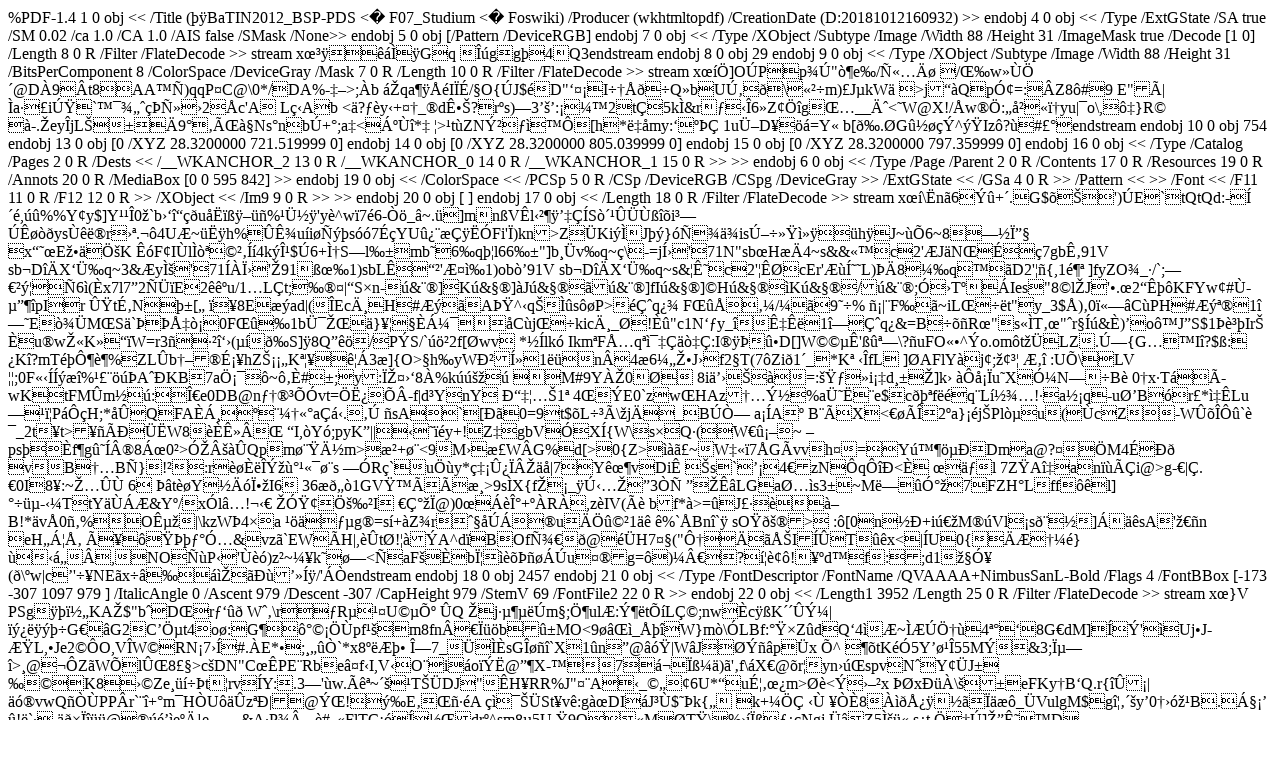

--- FILE ---
content_type: text/html
request_url: https://f07-studieninfo.web.th-koeln.de/f07wiki/bin/view/F07_Studium/BaTIN2012_BSP-PDS71bc.html?cover=print;contenttype=application/pdf
body_size: 12871
content:
%PDF-1.4
1 0 obj
<<
/Title (�� B a T I N 2 0 1 2 _ B S P - P D S   <   F 0 7 _ S t u d i u m   <   F o s w i k i)
/Producer (wkhtmltopdf)
/CreationDate (D:20181012160932)
>>
endobj
4 0 obj
<<
/Type /ExtGState
/SA true
/SM 0.02
/ca 1.0
/CA 1.0
/AIS false
/SMask /None>>
endobj
5 0 obj
[/Pattern /DeviceRGB]
endobj
7 0 obj
<<
/Type /XObject
/Subtype /Image
/Width 88
/Height 31
/ImageMask true
/Decode [1 0]
/Length 8 0 R
/Filter /FlateDecode
>>
stream
x�������Gq���gg� 4�Q3endstream
endobj
8 0 obj
29
endobj
9 0 obj
<<
/Type /XObject
/Subtype /Image
/Width 88
/Height 31
/BitsPerComponent 8
/ColorSpace /DeviceGray
/Mask 7 0 R
/Length 10 0 R
/Filter /FlateDecode
>>
stream
x���]O�Pp��"�e�/ѫ���	/��w��ִ@D�9�t8AA��)qqP�C@\0*/DA%-��>;�b �qa����I��/�O{�J$�D"���I�����Q�bUڂ��\����m)�J�kW� >j��Qpӭ�=:�Z8�#9
E"�|�a��iڟ`�������ѻ��2��c'A�L�Ab	<�?��y�+��_�dʕ�?r�s)�3���:���2tǐ5k�&r����6�Z�� �g��__Ĉ<�W@X!/�w��:�岁��yu|�o\,��}R�	�-.�ey�jL���9��Ì�Ns �nb�+�;a�<����*�
�>�t�ZNݲ����<v=�	q"�ۚ�� v���|��?��������;��M��'jc����I�B�t��e����R�AX" V���0c�aԺ���ۚ�(.f���#��������� ٘��+��� p&��&����3wwii�\��^��ȕ�m�88�x}���'�!ny��Ǉ��ƃ˲���v?}�ݓ�,�N�ռL����o����Z��s��W�Ug�޷40g\~��CT3��U���MxD��i{����FT8��G�*����YӅ��2�hw�F���4G������a�u�UQߧT(�J�
fǮ�E��Bs�x���W~`�r�,�-�Y�W�I��p��I>[h�*��my:����  1uܖD���=Y�
b[��.�G�����^��Iz�?�#���endstream
endobj
10 0 obj
754
endobj
13 0 obj
[0 /XYZ 28.3200000  
721.519999  0]
endobj
14 0 obj
[0 /XYZ 28.3200000  
805.039999  0]
endobj
15 0 obj
[0 /XYZ 28.3200000  
797.359999  0]
endobj
16 0 obj
<<
/Type /Catalog
/Pages 2 0 R
/Dests <<
/__WKANCHOR_2 13 0 R
/__WKANCHOR_0 14 0 R
/__WKANCHOR_1 15 0 R
>>
>>
endobj
6 0 obj
<<
/Type /Page
/Parent 2 0 R
/Contents 17 0 R
/Resources 19 0 R
/Annots 20 0 R
/MediaBox [0 0 595 842]
>>
endobj
19 0 obj
<<
/ColorSpace <<
/PCSp 5 0 R
/CSp /DeviceRGB
/CSpg /DeviceGray
>>
/ExtGState <<
/GSa 4 0 R
>>
/Pattern <<
>>
/Font <<
/F11 11 0 R
/F12 12 0 R
>>
/XObject <<
/Im9 9 0 R
>>
>>
endobj
20 0 obj
[ ]
endobj
17 0 obj
<<
/Length 18 0 R
/Filter /FlateDecode
>>
stream
x��\�n�6��+�.G$��')�E�`tQtQd:-ʹ�,��%%Y�y$]Y���0�`b�����u��������%�ܽ�'y�^w�7�6-��_�~.�]m�n�V�l��������S�������i�������ys���r����.��4U�~���h%�ʾu�i����s��7��YU��������Fi'�)kn>Z��Ki�̍J��}����isږ�������h�J~��6~8��ϔ�
x���E���֚K���F�I�l�������4k�ι$�6+̆S�l��mb�6�q��l66��"]b��v�q~�\-=j͛'�71N"sb�H��4~s&&��c2'�J�N�ɝ�7gbʂ91V sb�D��X�܉q~3&�y̚'�71��ϛ'�91�ߜ�1)sbLʝ��'Ƥ�1)ob�91V sb�D��X�܉q~s&�ʘc2'���cEr'��͘�L)��8���q��D2'��{,1鶪
]fyZO�_�/`;�������6�(�x7l7�2���E2��u/1�L�t;���|�S�n-�&��]�K�&��]�J�&�����&��]fI�&��]�H�&����K�&���/�&��;Ӑ�T���Ies"8�l�J'�.�2����KFYw�#�-����pIr�۟tɂN��[� � �8E��ad|(�EcĸH#���Aޟ^�q���s��P>�ǈq�� F�����/��9��% �|�F��~iL���t"y_3$�)�0𧻓�C�PH#����1E��M�S�`��Ň�0F���1bܯ���}���������C�j��kicĸ_�!��"c1N��y_�ʇ��1ǈq�&=B����R�"s��T��"�r���&�)�o��J�S$1���Ir� �u�w��K���W=r3���(����S]�8Q���/�P�S/`���2f[�wv�*��lk�Ikm��FŅq�쯇����:I�����D[]W����'����\?�uFO��^�o.om�t��LZ.ڗ{G��I�?$�:�K�?mT��Զ�%ZL�b���ɡ�hZ����K�����3�]{O>�h�yWвͻ1��n�4�6����J��f2�T(7�Zi�1�_*K���fL	]�AFlY�j�;����
 Ƃ�:U�\�LV ��;0F�������%������A� �KB7a֡���~ ��#�;�y:ώ���8�%k���������M#9Y��0 ��8i䒛���=:����i��d���]k�	����u�XӼN���B�
0�x�T�íwK�tFM�m��:΀e0DB@n������vt=�˿��-f|d�Y�nY�	Г����1� 4��E0 `zw�HAz��ݽ%aܘ��e$c���f��q�L����!�a��q-uؒB�r�*��Lu���P���H;*�ہQFA���������a��.���sA`[��0=9t$�L���\�j�_B�җ	a��A�B��X<����2�a}��j�Pl�u(��cZ-W�����`� �_2t�t>������W8��ʻ��
�I,�Y�;pyK�||��� �y+!Z��gbV�X�{W\�s�אQ�(�W����~
�ps��f�g���®8��0�>ӎ��Qpm���Ľm>�+��<9M��W�G%d[>0{Z>���~W���7�G�vvh�=Y������Dm�a@?��M4Ɂ��
vB��B�}!��:r�����ݞ�������s���R�`u��y*燡ۿ���|7YꜶvDi�
�s`��4�zN�q���<� ��l 7Z�A�an����i@>g-�|� .�0I8�:~���٠6
��t��Y���ϕ�I6 36����1GV�����>9s�X{f��_�ڋ���3�� �����LGa؅�s3�~M��Ӱ�7FZH�L�ff��l]����-��T�tY����&Y�/x�l�!���
�ӟ�֚��I��ǰ��@)0���ΰ+��R�,z�IV(�� bf*�>=�J������B!*�v�0�%Oʵ�|\kzW�4�a������g�=s�+�Z�r������u�����1��
�%`�Bn�`�	sO��>�	:�[0n��+i���M��Vl��s��]����sA'���n	eH���ł��������Ӆ&vz�`EW�H|,��t�!���A^d�BOfѾ��@��H7��("Ԇ�Đ�ŊI��T��x<|�U0{�����}����,NO��P��'���)z�~��k���<�aF��bϦ��������u ��g=�)�?����!���d�f:;d1��ӥ(�\�w|c�'��NE�x����쎐�������/'��endstream
endobj
18 0 obj
2457
endobj
21 0 obj
<< /Type /FontDescriptor
/FontName /QVAAAA+NimbusSanL-Bold
/Flags 4 
/FontBBox [-173 -307 1097 979 ]
/ItalicAngle 0 
/Ascent 979 
/Descent -307 
/CapHeight 979 
/StemV 69 
/FontFile2 22 0 R
>> endobj
22 0 obj
<<
/Length1 3952 
/Length 25 0 R
/Filter /FlateDecode
>>
stream
x�}V	PSg��ｄKA�$"b��D�r����
W��\r�R���U��պ
�Q��j�������m�;֭�ul�:ݶ�t��Lǩ;nw�c��K���ݼ|��������G��G2C�ֵt4o�:G�������pf���m8fn����b��M�O<9�� �_���W}m�\�LBf:���Z�dQ�4��~���ֆ�4���8G�dM]��'�Uj�J-ƟL,�Je2��O,V�W�RN�7��#.�E*�;����`*x8����� 	Η7_���sG����`X1�n��@��|W�J�����p �x �^
���tK��5Y����55M�&3;ϵ��>�@��Z�W�lی8��>c�DN"C��PE�Rbe�f�I,V�O��i�o���@��X-�7���߼�)�' �f\�X�@�r�yn���spvN�Y��J���K8��Ze� ����t��rv��Y:.3�'�w.��~���T��DJ"�H�RR%J"��A��_���6U*�uɦ���m>��<ݝ���x���x���\��eFKy�B�Q.r{���|��vwQ���PP�r`��+�m�H�U���z��|@݌!�� E����A �����St�v�:g��DI�J��$��k{���k+���	�� ���8���ſ��������_�VulgM$g��y�0���B.���� �!�`���������@�����e�Ĺe��&A�P���#��F<a��#h�[A���b?Sȡs�;�~�l��*3T��a��Y��y�2����h��\<r��L}t��2�`�X�ڠ�>lTǡ����dr�^sm8�5U.�9O��M�T�\%�������Ngj.��Z5̚��,s�t����]��ʘ�D�>4>Ƙ��Eo�[����lU��&�A�2Qj�{QR����:� v̨pm���S�>�3@�3�ow�����ϭ)v=�Q�+�WWG2眣mV������/�[]��U ��1h� �[�d�΁�1ǫe�A9T�F�Wۡ �[��պ��� ߤ��[?b��5�PBQ� ;$Jc�T2w�U/���5�y"V`,�� ��?(�ù{���9v��=v��	ɠz�8g�gŴM��Θ|H����Z	�a3襲PjA����ё��	��m�"�<�v}y����H��y�Tjy�����J�!������K!L���ί��5�פ�B\f���C����̪2(=r�'�}}�Z��0**R���]��U��z+(Mj�5���0� *NC����E|+t��2�Xݸ�w��Y8��`��|�F=J�4��_�G�B/�D���)�4ߚ��<�` y�֭LDΎ���6�o۴��oz�^�N8�*��o�?!8~������˗?�qo�G/���{�gqMn�*�&�Z��[�9�x�]{n~�k�_^*�ƪ��¾*�������ڈ��L̲N��,A���RH���Q�
!T-t,T�sX͘9����'�g�o;�.�hŲx��(7�4��o��3/��_]
�qcE�
��TZ��R���Vs�ӵP~�V�����x�X�*��Ȩ_d6��}�}6[WYRRY��h�LF��Ʉ�dA�R�@@f���Q�~��EȨf-b�Lp��l��-�N5��7|F$Dp����'`�4Dc5�?
��+/�L	X���ue1���͍�E+c�h��S���[�X������~��>��<�I����y��y�a��_�z`'��7�xc�V��7*�7�X'������s�D����%���f܆v��,��'�~�M��Q��0�} uՁ��%�^��x��Q(N���L���:@�?�Qص �]PQ�k:dx`,ˌ��,3�j��p\��� ʆ�=mn��L��B;�CU�-��R{��Wn��%`Z=�R8Ƨq���p��*	�B?,�,����V}�!�!���PŜy�s"S��Je\�<�%7�ǈ�m ���"~Bf)���h��_o��1���k�ލs��F&!�	MB��3q�?x?�������B��=Q�Cp�	Ƙ:��#�L���e.��{�)��&�9z� ;C�1Ǵ�\�Y����9̢b�DJ
#��f�:��݊�j�e+�=����"��?�^���^���5%�|8/<kljJ��B1$������e^�G(�+iJ�Qc�h�[9
�Z�]�����S[<�xfA���̿.�]��������6��2g������MSJ�%���y��֡PE�%�p Հ-�0)�}e����O����u�C�D�b��}9�ww,�f>��Xn�
W9y��v ���r�=w��y�P�ժXZ�IDشj�'�/���j+m�OH,����QU����g�v�6�w�:�B�s�08�U�.�IC��/���m� h��s�<���l�?ٱ���.�����ex{�[���ዻ�L��a)8?�с�@���}��\vzֆ,�'!��|�x�"~<�{��5B�SuSu�!����|_��$�9M��o�6lV&�p�D�t~�����@6��vҁ�����_�-�R��I'�>a���&���	�>�e2�m���ޣH���h��t���]2���G&��aj�3�G������������m��r�����q�Z�*zF4"�+��L�TE��/"����Q/�۫�2{^�!���Gs8��G��<p�l�"mx_�L��:�D��ȩ$IĄm��R_O��������ב�!u8���ǐ�@څ����l��"pnEj#r��L��|�I=��C�W5!�RK��4`{t�jk��H�	;�qur�:W�cL1D�TRZe"���m�(A�ʆ�4 �-ȵq��u�g��6䟅(Z��?<E�endstream
endobj
25 0 obj
2931
endobj
23 0 obj
<< /Type /Font
/Subtype /CIDFontType2
/BaseFont /NimbusSanL-Bold
/CIDSystemInfo << /Registry (Adobe) /Ordering (Identity) /Supplement 0 >>
/FontDescriptor 21 0 R
/CIDToGIDMap /Identity
/W [0 [496 662 330 606 606 276 552 606 552 552 606 772 386 606 552 276 662 606 606 552 882 606 276 552 276 826 330 276 716 716 496 662 716 606 ]
]
>>
endobj
24 0 obj
<< /Length 595 >>
stream
/CIDInit /ProcSet findresource begin
12 dict begin
begincmap
/CIDSystemInfo << /Registry (Adobe) /Ordering (UCS) /Supplement 0 >> def
/CMapName /Adobe-Identity-UCS def
/CMapType 2 def
1 begincodespacerange
<0000> <FFFF>
endcodespacerange
2 beginbfrange
<0000> <0000> <0000>
<0001> <0021> [<0053> <0074> <0075> <0064> <0069> <0065> <006E> <0073> <0063> <0068> <0077> <0072> <0070> <006B> <0020> <0050> <006F> <0067> <0061> <006D> <0062> <006C> <0079> <002E> <004D> <002D> <0049> <0044> <0042> <007A> <0045> <0043> <0054> ]
endbfrange
endcmap
CMapName currentdict /CMap defineresource pop
end
end
endstream
endobj
12 0 obj
<< /Type /Font
/Subtype /Type0
/BaseFont /NimbusSanL-Bold
/Encoding /Identity-H
/DescendantFonts [23 0 R]
/ToUnicode 24 0 R>>
endobj
26 0 obj
<< /Type /FontDescriptor
/FontName /QABAAA+NimbusSanL-Regu
/Flags 4 
/FontBBox [-174 -285 1022 953 ]
/ItalicAngle 0 
/Ascent 953 
/Descent -285 
/CapHeight 953 
/StemV 50 
/FontFile2 27 0 R
>> endobj
27 0 obj
<<
/Length1 6436 
/Length 30 0 R
/Filter /FlateDecode
>>
stream
x�}X	\SW�?߽7	nU�$n(!
#�$�"�U6Y%ED�h-E��Z�*"Uk���ԥ����s���Y_���ƶ�浶S��}�&X�Mrr�wr�o��'!2�0dr~qU^̿Ʀ��jB���YK��c����80L-)A�S�=
L+�c�m@��;�本W��"��rS��RB��'"�V�e�u�8��RB����}`��Y�Q�)�h2�A�7LUy�J����b�L.�����K�h#eR�ng��B���qI!@H`��Bk�i(��U%2��ʍ����L���C�̌������o&�[���~��k�֘�ӪCM�0�����a0d�����I��Es�d2	'�S,V��t�Ț��D��ke2�T&��K�4J"���@�KTT6���9J직K���A��t�^YQ:cʂ�(����i8�st�CJ��޼e�g�ky&��h��#[ڛ�ܼ`z�wA|�bH���{;��;>7�!�Z̊� �S�cA2��0EV����.CF9�N���WQ��H�TL��"�2Šd�84�r/g?pp���Ғck���c�s_8w����:��\�Ή�8��7; ��Ӻ�l���<X�}r��*3=k!�=��xB���S��2�zH����N5渥�+�8�;�M��	��U�f$��Y~U3�Iu�Z���q	�1�:�x�H�ghA���ʍ����
=-�`1*�M�8,��H�q������'j#�5=�N~�<�٘����m4p�Rqxhq�$`��%����R�w\��E}���♑�E	��R5 ��eF���܀_��ŧ�Q��.*���� �N��Q>E/8�J%�B9�
ABG����w���ץo���{ʢ�| �U�����˹DHx�z��܁�m��^��=~W�iWNf�>�};�3w�-�ló�m��E�`�nK�Ls��F�I]G&����]��w��p!f�0,/��&�;��QQ:�T�e,�M�	��ut��Kg5����i����7�KtM]^����j𵱕��6s3�Y����X�-�F���ZA��^�R-h;;���:��=7j�
�%D��ۂ��T�����RL[�A�`c��e?:��l
����{����(��u�����}Ӡi������<ǊwФV�
ˌ�˼d3��=�.��z@3omB�f��|V`L@Z
�v	yj|�/Ϟ��'�f����_tz�7���T�B��Zf�qX1D�����-[:�s�� ��j*N4����z�A�����g[�����P�X�[���_\ ]ж]??.�srC���(w�0�y�� �|��`�,���zn�N^a�s""&7#�W�<�4�Jj'G�3�N�%VP�c�MM�y�F_���y8�����ߒ�*v�:�;����S��ơΆ�mn LJ Eg�(��c`�g|U#�﷞bN�2>�-�LS#�}���G��L�6�'���N���%|p[яPm��.�=�W��
�0Od���Fۯj�b���`��~�Z���F@*�J�e�2-�}[i���0h�9�h�y"����܂���!miٻfN��&>8�}����sw�T�6L�7��4��O��͕^^�f��E0������Έ�y�˾���R�f�A�i��_�Z[[�|�IV����%��~}O���#	�A�S�J!Kkm��J쉓�N�}�Y>�]�~C4�
����'MjH_�1�Ǔ��X���Y�!���h�_����hҪ��:�r?{;���}K�fg{V�N3��MĢ�)���JHaqp����K^:��u�K5,�� ��DyG��:9��X�~@��̙!�����K�ޅ���or�����]fc�OP��y#�A����16���)@eS�D���ٗZ�ns�qOA���p����"��]p#�<�`RR��(S��w��72��8��Zm���9 ً�k!��5s�vSP��5sq�I�~�[(�� CC8�ǮP�d�#){�|b���ˡS3�&1(;-΋��Mِ1�9�/�D��@���oG�Na�<D�!ĜC�Ď�ђ �����%��|��|7�0L�&�
t����޻̯jV�g6U��D�5p����y!��~�0L���,}��,+<��H�u����
A]s����kCF:$��Y_{ki�|Fg�!fAa������-�0���������N#M�,.�G��CEE�U�ê�,1���{G����`��U1G��S!�X-I^_�\��fK�_��=�%h�fS@��%cQ��8��x�E�I��ɂ�Nw/�`|����;E��p��n�^铬T���m�+�]��;�>f츄�"'�薢T!I)�E�:T��ʜ�Fy���xg72���n���ȼ}�����@z�\��ï�\��������B^w`�f7���%>�=�{���x>���:�{}�h�"�kاaN�E]d(z���:L� �T ���ƍ:k1���X���~�v���M�8ת3M�˩�l��q�I��h�g��dTQÜU��G���4��w�����Xў��
�]k�d�ً�� tzq��'�⼗�u`�*�~0{a�&��3�u/9T	�Ca<@y�YSU>w����$?��I��u6Ćii�B%�5�U���0p�K5ν��^t$hH��)��S)����qC���R��jqv'���^��lG�ZG���+9}��b��V3ut;p�q�6�}��|�^�;^=b�F���b����v����G8?ڮuʚ���o�Bw��<�{�\g{��T|`bPX�otE2F�_����&v;8Nt��_kL'�fD��ʏ[7-�Y(����C�6`�ڄ���ae�_D����1g*����I���/Ԥ�A,��1<���܁^�����nL
n����fD���u������?�r=���r}rh~����-o]��W�F��2����m!�� �����Y�D�r���M_��{9���4��J1��s���
�j�x�����ڮ��;?�ł�avm~�5�n�q�k��� �k?��,���\7�t��6�j@`��o�Bf���y��yϼjMQ�ʎ��|o/ږo ���d��H`�-�ϔ69u��%�4��؄���g����sP��d��w�ʔ>pEԅu\cC8R{����:-�k��t�)�ɖ2�ZQ��	cx�μe�#T��KaV�ٕ)M����
���?	�-���k��g�T�.��:VE���*X�!j��mi��T��_�����?9�߻b��UbP��
�!�Z���=���V���G�w1�x�Gp�p۹=���H{��Q���y�k+���u��������ɴg~�s(���u�i�U2�|?�3��(�!�\��\=D�Ɉ�}qb�ꄳc=ͽ�gU�v��3yyg`Ⱦ�-
�0" �?������ q��-�:�3���{(���9��rIB�vÞ�����J�A���~����RS�}����}�� G���4;K�� ӑ+���7���L����_oN�����^���jى���zʹ1�l��]���T�~��ll�O���`J�@����ID%���!@,�S��3!
�m�@���PEt�����$�ܮD�'�?>�J��ێ�ce@5=H6�JZ�b�^z$��1�1���o��?!���_���pN�Ғ�s�x�q�|�B6�{e�[5a�o�,���5Ց����J���8�_2��`��̾��S��ݼ�~[*�V�*JB=��3��X#�I�P%�O��>����^Y�Ue��)6��A���Q%�s/��KW�_�jQ@@�+���G�\��4�J�js�<=���c-��ި��� �s &~Z���e����e ����^��H6@��oؚ��!���Ң7k"`��$�L������%$�[8�0et���v������?�c�[��64��v�xP��Aw>����UO��'���-��_=���ҧa�3�&��%�hQ����i�����Q��㍢���G ��Ӻ�W_�s�[/�J ؼ3s�v
�Z敄 �1n��K|�$�B���W�V��MB�p����r�Ea��0�p]@�F
Zޖ���#0�ŵ"%(����8I��<L1N�<	-�n:�q�v��tm��� �7#�30����jg�Lr��R'�K�[՚����d�����k�>o��1��fA�װ���p�~�qDbvz��RJڹe$�#$�[�́��1L'�B�p��i���E��%l��N҄OW�Ĺ�%����KD�p웱�!}����\o���݁t �y��I|^��N��8���Ea3�|q I�=��Wl�H���#�?)�O�H����}�z�݂��x;z
(�J聛�~�H���z�������A��N�鸕�>�h�(Y�VtHtAt_!�/.o�-�J6JvI�q9(�5����h�T�y(;4jh��^$����z�%"F�8�6�"`����ϐ�����p<���	�B"����*RN
I>) č,$���\2���)D�jDbϚ�(���H6��g��H$�%˄�%H��#+�;��W���/�s��]Hrp${U8� �p#Yd	�s����c�8��Q��B�]�;�x����<��)؛�=?{OG�q�	�[.���;��X�&9X��f!_<��_l㱸�}������endstream
endobj
30 0 obj
4703
endobj
28 0 obj
<< /Type /Font
/Subtype /CIDFontType2
/BaseFont /NimbusSanL-Regu
/CIDSystemInfo << /Registry (Adobe) /Ordering (Identity) /Supplement 0 >>
/FontDescriptor 26 0 R
/CIDToGIDMap /Identity
/W [0 [276 662 552 496 552 552 220 552 330 276 606 552 220 496 276 276 826 276 496 330 936 552 662 716 552 552 662 552 552 496 716 826 552 552 606 552 716 276 552 552 552 496 772 662 662 662 772 716 662 552 716 716 731 276 552 552 ]
]
>>
endobj
29 0 obj
<< /Length 749 >>
stream
/CIDInit /ProcSet findresource begin
12 dict begin
begincmap
/CIDSystemInfo << /Registry (Adobe) /Ordering (UCS) /Supplement 0 >> def
/CMapName /Adobe-Identity-UCS def
/CMapType 2 def
1 begincodespacerange
<0000> <FFFF>
endcodespacerange
2 beginbfrange
<0000> <0000> <0000>
<0001> <0037> [<0042> <0061> <0063> <0068> <0065> <006C> <006F> <0072> <0020> <0054> <006E> <0069> <0073> <0049> <0066> <006D> <0074> <006B> <002D> <0057> <0067> <0053> <0077> <0070> <0075> <0050> <0062> <0064> <0079> <0044> <004D> <0034> <0036> <0046> <0031> <0048> <002C> <0035> <0032> <0033> <0076> <0047> <0041> <004B> <0056> <004F> <0055> <0045> <00FC> <00DC> <0043> <00A9> <002E> <0071> <003F> ]
endbfrange
endcmap
CMapName currentdict /CMap defineresource pop
end
end
endstream
endobj
11 0 obj
<< /Type /Font
/Subtype /Type0
/BaseFont /NimbusSanL-Regu
/Encoding /Identity-H
/DescendantFonts [28 0 R]
/ToUnicode 29 0 R>>
endobj
2 0 obj
<<
/Type /Pages
/Kids 
[
6 0 R
]
/Count 1
/ProcSet [/PDF /Text /ImageB /ImageC]
>>
endobj
xref
0 31
0000000000 65535 f 
0000000009 00000 n 
0000015432 00000 n 
0000000000 00000 n 
0000000181 00000 n 
0000000276 00000 n 
0000001753 00000 n 
0000000313 00000 n 
0000000497 00000 n 
0000000515 00000 n 
0000001451 00000 n 
0000015290 00000 n 
0000008886 00000 n 
0000001471 00000 n 
0000001523 00000 n 
0000001575 00000 n 
0000001627 00000 n 
0000002085 00000 n 
0000004617 00000 n 
0000001874 00000 n 
0000002065 00000 n 
0000004638 00000 n 
0000004847 00000 n 
0000007889 00000 n 
0000008240 00000 n 
0000007868 00000 n 
0000009028 00000 n 
0000009237 00000 n 
0000014051 00000 n 
0000014490 00000 n 
0000014030 00000 n 
trailer
<<
/Size 31
/Info 1 0 R
/Root 16 0 R
>>
startxref
15530
%%EOF
